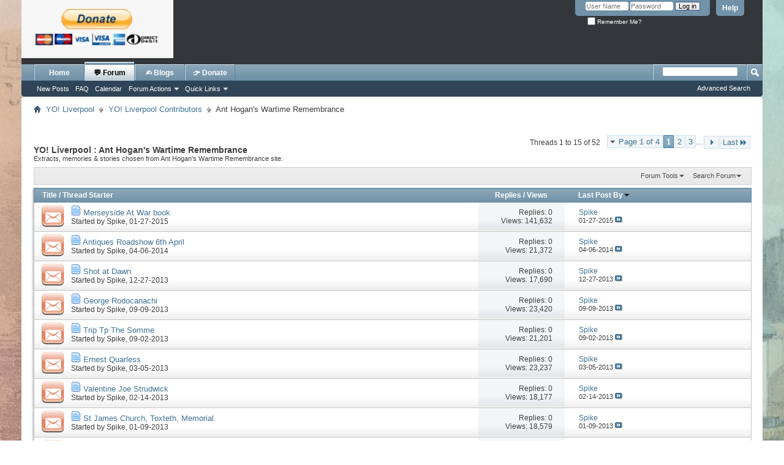

--- FILE ---
content_type: text/html; charset=UTF-8
request_url: https://www.yoliverpool.com/forum/forumdisplay.php?170-Ant-Hogan-s-Wartime-Remembrance&s=6a285eb00ad400dd1be4c96fe0119f94
body_size: 14859
content:
<!DOCTYPE html PUBLIC "-//W3C//DTD XHTML 1.0 Transitional//EN" "http://www.w3.org/TR/xhtml1/DTD/xhtml1-transitional.dtd">
<html xmlns="http://www.w3.org/1999/xhtml" dir="ltr" lang="en" id="vbulletin_html">
<head>
	<meta http-equiv="Content-Type" content="text/html; charset=UTF-8" />
<meta id="e_vb_meta_bburl" name="vb_meta_bburl" content="https://www.yoliverpool.com/forum" />
<base href="https://www.yoliverpool.com/forum/" /><!--[if IE]></base><![endif]-->
<meta name="generator" content="vBulletin 4.2.5" />

	<link rel="Shortcut Icon" href="favicon.ico" type="image/x-icon" />


		<meta name="keywords" content="Ant Hogan's Wartime Remembrance, this, was, yo, liverpool, forum, old, pictures, photographs, liverpool, historical, enquiry, virtual, learning" />
		<meta name="description" content="Extracts, memories &amp; stories chosen from Ant Hogan's Wartime Remembrance site." />





<script type="text/javascript">
<!--
	if (typeof YAHOO === 'undefined') // Load ALL YUI Local
	{
		document.write('<script type="text/javascript" src="clientscript/yui/yuiloader-dom-event/yuiloader-dom-event.js?v=425"><\/script>');
		document.write('<script type="text/javascript" src="clientscript/yui/connection/connection-min.js?v=425"><\/script>');
		var yuipath = 'clientscript/yui';
		var yuicombopath = '';
		var remoteyui = false;
	}
	else	// Load Rest of YUI remotely (where possible)
	{
		var yuipath = 'clientscript/yui';
		var yuicombopath = '';
		var remoteyui = true;
		if (!yuicombopath)
		{
			document.write('<script type="text/javascript" src="clientscript/yui/connection/connection-min.js?v=425"><\/script>');
		}
	}
	var SESSIONURL = "s=94c48ec4133a752515597aecf63a8559&";
	var SECURITYTOKEN = "guest";
	var IMGDIR_MISC = "images/misc";
	var IMGDIR_BUTTON = "images/buttons";
	var vb_disable_ajax = parseInt("1", 10);
	var SIMPLEVERSION = "425";
	var BBURL = "https://www.yoliverpool.com/forum";
	var LOGGEDIN = 0 > 0 ? true : false;
	var THIS_SCRIPT = "forumdisplay";
	var RELPATH = "forumdisplay.php?170-Ant-Hogan-s-Wartime-Remembrance";
	var PATHS = {
		forum : "",
		cms   : "",
		blog  : ""
	};
	var AJAXBASEURL = "https://www.yoliverpool.com/forum/";
// -->
</script>
<script type="text/javascript" src="https://www.yoliverpool.com/forum/clientscript/vbulletin-core.js?v=425"></script>



	<link rel="alternate" type="application/rss+xml" title="YO! Liverpool RSS Feed" href="https://www.yoliverpool.com/forum/external.php?type=RSS2" />
	
		<link rel="alternate" type="application/rss+xml" title="YO! Liverpool - Ant Hogan's Wartime Remembrance - RSS Feed" href="https://www.yoliverpool.com/forum/external.php?type=RSS2&amp;forumids=170" />
	



	<link rel="stylesheet" type="text/css" href="css.php?styleid=2&amp;langid=1&amp;d=1759502028&amp;td=ltr&amp;sheet=bbcode.css,editor.css,popupmenu.css,reset-fonts.css,vbulletin.css,vbulletin-chrome.css,vbulletin-formcontrols.css, ,metro_theme_prefooter_blocks.css" />

	<!--[if lt IE 8]>
	<link rel="stylesheet" type="text/css" href="css.php?styleid=2&amp;langid=1&amp;d=1759502028&amp;td=ltr&amp;sheet=popupmenu-ie.css,vbulletin-ie.css,vbulletin-chrome-ie.css,vbulletin-formcontrols-ie.css,editor-ie.css" />
	<![endif]-->


	<title>Ant Hogan's Wartime Remembrance</title>
	
	<script type="text/javascript" src="clientscript/vbulletin_read_marker.js?v=425"></script>
	
	
		<link rel="stylesheet" type="text/css" href="css.php?styleid=2&amp;langid=1&amp;d=1759502028&amp;td=ltr&amp;sheet=toolsmenu.css,forumbits.css,forumdisplay.css,threadlist.css,options.css" />
	

	<!--[if lt IE 8]>
	<script type="text/javascript" src="clientscript/vbulletin-threadlist-ie.js?v=425"></script>
		<link rel="stylesheet" type="text/css" href="css.php?styleid=2&amp;langid=1&amp;d=1759502028&amp;td=ltr&amp;sheet=toolsmenu-ie.css,forumbits-ie.css,forumdisplay-ie.css,threadlist-ie.css,options-ie.css" />
	<![endif]-->
	<link rel="stylesheet" type="text/css" href="css.php?styleid=2&amp;langid=1&amp;d=1759502028&amp;td=ltr&amp;sheet=additional.css" />

<link rel="stylesheet" type="text/css" href="css.php?styleid=2&amp;langid=1&amp;d=1759502028&amp;sheet=additional_css.css,additional_css2.css" />
</head>

<body>

<div class="above_body"> <!-- closing tag is in template navbar -->
<div id="header" class="floatcontainer doc_header">
	<div><a name="top" href="forum.php?s=94c48ec4133a752515597aecf63a8559" class="logo-image"><img src="https://www.yoliverpool.com/paypal.jpg" alt="YO! Liverpool
" /></a></div>
	<div id="toplinks" class="toplinks">
		
			<ul class="nouser">
			
				<li><a rel="help" href="faq.php?s=94c48ec4133a752515597aecf63a8559">Help</a></li>
				<li>
			<script type="text/javascript" src="clientscript/vbulletin_md5.js?v=425"></script>
			<form id="navbar_loginform" action="login.php?s=94c48ec4133a752515597aecf63a8559&amp;do=login" method="post" onsubmit="md5hash(vb_login_password, vb_login_md5password, vb_login_md5password_utf, 0)">
				<fieldset id="logindetails" class="logindetails">
					<div>
						<div>
					<input type="text" class="textbox default-value" name="vb_login_username" id="navbar_username" size="10" accesskey="u" tabindex="101" value="User Name" />
					<input type="password" class="textbox" tabindex="102" name="vb_login_password" id="navbar_password" size="10" />
					<input type="text" class="textbox default-value" tabindex="102" name="vb_login_password_hint" id="navbar_password_hint" size="10" value="Password" style="display:none;" />
					<input type="submit" class="loginbutton" tabindex="104" value="Log in" title="Enter your username and password in the boxes provided to login, or click the 'register' button to create a profile for yourself." accesskey="s" />
						</div>
					</div>
				</fieldset>
				<div id="remember" class="remember">
					<label for="cb_cookieuser_navbar"><input type="checkbox" name="cookieuser" value="1" id="cb_cookieuser_navbar" class="cb_cookieuser_navbar" accesskey="c" tabindex="103" /> Remember Me?</label>
				</div>

				<input type="hidden" name="s" value="94c48ec4133a752515597aecf63a8559" />
				<input type="hidden" name="securitytoken" value="guest" />
				<input type="hidden" name="do" value="login" />
				<input type="hidden" name="vb_login_md5password" />
				<input type="hidden" name="vb_login_md5password_utf" />
			</form>
			<script type="text/javascript">
			YAHOO.util.Dom.setStyle('navbar_password_hint', "display", "inline");
			YAHOO.util.Dom.setStyle('navbar_password', "display", "none");
			vB_XHTML_Ready.subscribe(function()
			{
			//
				YAHOO.util.Event.on('navbar_username', "focus", navbar_username_focus);
				YAHOO.util.Event.on('navbar_username', "blur", navbar_username_blur);
				YAHOO.util.Event.on('navbar_password_hint', "focus", navbar_password_hint);
				YAHOO.util.Event.on('navbar_password', "blur", navbar_password);
			});
			
			function navbar_username_focus(e)
			{
			//
				var textbox = YAHOO.util.Event.getTarget(e);
				if (textbox.value == 'User Name')
				{
				//
					textbox.value='';
					textbox.style.color='#000000';
				}
			}

			function navbar_username_blur(e)
			{
			//
				var textbox = YAHOO.util.Event.getTarget(e);
				if (textbox.value == '')
				{
				//
					textbox.value='User Name';
					textbox.style.color='#777777';
				}
			}
			
			function navbar_password_hint(e)
			{
			//
				var textbox = YAHOO.util.Event.getTarget(e);
				
				YAHOO.util.Dom.setStyle('navbar_password_hint', "display", "none");
				YAHOO.util.Dom.setStyle('navbar_password', "display", "inline");
				YAHOO.util.Dom.get('navbar_password').focus();
			}

			function navbar_password(e)
			{
			//
				var textbox = YAHOO.util.Event.getTarget(e);
				
				if (textbox.value == '')
				{
					YAHOO.util.Dom.setStyle('navbar_password_hint', "display", "inline");
					YAHOO.util.Dom.setStyle('navbar_password', "display", "none");
				}
			}
			</script>
				</li>
				
			</ul>
		
	</div>
	<div class="ad_global_header">
		
		
	</div>
	<hr />
</div>

<div id="navbar" class="navbar">
	<ul id="navtabs" class="navtabs floatcontainer">
		
		
	
		<li  id="tab_nzc4_758">
			<a target="_blank" class="navtab" href="https://www.yoliverpool.com/">Home</a>
		</li>
		
		

	
		<li class="selected" id="vbtab_forum">
			<a class="navtab" href="forum.php?s=94c48ec4133a752515597aecf63a8559">&#128172; Forum</a>
		</li>
		
		
			<ul class="floatcontainer">
				
					
						
							<li id="vbflink_newposts"><a href="search.php?s=94c48ec4133a752515597aecf63a8559&amp;do=getnew&amp;contenttype=vBForum_Post">New Posts</a></li>
						
					
				
					
						
							<li id="vbflink_faq"><a href="faq.php?s=94c48ec4133a752515597aecf63a8559">FAQ</a></li>
						
					
				
					
						
							<li id="vbflink_calendar"><a href="calendar.php?s=94c48ec4133a752515597aecf63a8559">Calendar</a></li>
						
					
				
					
						<li class="popupmenu" id="vbmenu_actions">
							<a href="javascript://" class="popupctrl">Forum Actions</a>
							<ul class="popupbody popuphover">
								
									<li id="vbalink_mfr"><a href="forumdisplay.php?s=94c48ec4133a752515597aecf63a8559&amp;do=markread&amp;markreadhash=guest">Mark Forums Read</a></li>
								
							</ul>
						</li>
					
				
					
						<li class="popupmenu" id="vbmenu_qlinks">
							<a href="javascript://" class="popupctrl">Quick Links</a>
							<ul class="popupbody popuphover">
								
									<li id="vbqlink_posts"><a href="search.php?s=94c48ec4133a752515597aecf63a8559&amp;do=getdaily&amp;contenttype=vBForum_Post">Today's Posts</a></li>
								
							</ul>
						</li>
					
				
			</ul>
		

	
		<li  id="tab_nzcy_164">
			<a class="navtab" href="https://www.yoliverpool.com/forum/blog.php">&#9997;&#65039; Blogs</a>
		</li>
		
		

	
		<li  id="tab_nzg1_380">
			<a target="_blank" class="navtab" href="https://www.paypal.com/donate/?hosted_button_id=KWGAYFUKSRBA8">&#128073; Donate</a>
		</li>
		
		

		
	</ul>
	
		<div id="globalsearch" class="globalsearch">
			<form action="search.php?s=94c48ec4133a752515597aecf63a8559&amp;do=process" method="post" id="navbar_search" class="navbar_search">
				
				<input type="hidden" name="securitytoken" value="guest" />
				<input type="hidden" name="do" value="process" />
				<span class="textboxcontainer"><span><input type="text" value="" name="query" class="textbox" tabindex="99"/></span></span>
				<span class="buttoncontainer"><span><input type="image" class="searchbutton" src="images/buttons/search.png" name="submit" onclick="document.getElementById('navbar_search').submit;" tabindex="100"/></span></span>
			</form>
			<ul class="navbar_advanced_search">
				<li><a href="search.php?s=94c48ec4133a752515597aecf63a8559" accesskey="4">Advanced Search</a></li>
				
			</ul>
		</div>
	
</div>
</div><!-- closing div for above_body -->

<div class="body_wrapper">
<div id="breadcrumb" class="breadcrumb">
	<ul class="floatcontainer">
		<li class="navbithome"><a href="index.php?s=94c48ec4133a752515597aecf63a8559" accesskey="1"><img src="images/misc/navbit-home.png" alt="Home" /></a></li>
		
	<li class="navbit"><a href="forum.php?s=94c48ec4133a752515597aecf63a8559">YO! Liverpool </a></li>

	<li class="navbit"><a href="forumdisplay.php?195-YO!-Liverpool-Contributors&amp;s=94c48ec4133a752515597aecf63a8559">YO! Liverpool Contributors</a></li>

		
	<li class="navbit lastnavbit"><span>Ant Hogan's Wartime Remembrance</span></li>

	</ul>
	<hr />
</div>









<div id="above_threadlist" class="above_threadlist">

	
	<div class="threadpagenav">
		<form action="forumdisplay.php?170-Ant-Hogan-s-Wartime-Remembrance/page3&amp;s=94c48ec4133a752515597aecf63a8559" method="get" class="pagination popupmenu nohovermenu">
<input type="hidden" name="f" value="170" /><input type="hidden" name="s" value="94c48ec4133a752515597aecf63a8559" />
	
		<span><a href="javascript://" class="popupctrl">Page 1 of 4</a></span>
		
		
		
		<span class="selected"><a href="javascript://" title="Results 1 to 15 of 52">1</a></span><span><a href="forumdisplay.php?170-Ant-Hogan-s-Wartime-Remembrance/page2&amp;s=94c48ec4133a752515597aecf63a8559" title="Show results 16 to 30 of 52">2</a></span><span><a href="forumdisplay.php?170-Ant-Hogan-s-Wartime-Remembrance/page3&amp;s=94c48ec4133a752515597aecf63a8559" title="Show results 31 to 45 of 52">3</a></span>
		
		<span class="separator">...</span>
		
		
		<span class="prev_next"><a rel="next" href="forumdisplay.php?170-Ant-Hogan-s-Wartime-Remembrance/page2&amp;s=94c48ec4133a752515597aecf63a8559" title="Next Page - Results 16 to 30 of 52"><img src="images/pagination/next-right.png" alt="Next" /></a></span>
		
		
		<span class="first_last"><a href="forumdisplay.php?170-Ant-Hogan-s-Wartime-Remembrance/page4&amp;s=94c48ec4133a752515597aecf63a8559" title="Last Page - Results 46 to 52 of 52">Last<img src="images/pagination/last-right.png" alt="Last" /></a></span>
		
	
	<ul class="popupbody popuphover">
		<li class="formsubmit jumptopage"><label>Jump to page: <input type="text" name="page" size="4" /></label> <input type="submit" class="button" value="Go" /></li>
	</ul>
</form>
		<div id="threadpagestats" class="threadpagestats">Threads 1 to 15 of 52</div>
	</div>
	
</div>
<div id="pagetitle" class="pagetitle">
	<h1>YO! Liverpool : <span class="forumtitle">Ant Hogan's Wartime Remembrance</span></h1>
	<p class="description">Extracts, memories &amp; stories chosen from Ant Hogan's Wartime Remembrance site.</p>
</div>

	
	<div id="above_threadlist_controls" class="above_threadlist_controls toolsmenu">
		<div>
		<ul class="popupgroup forumdisplaypopups" id="forumdisplaypopups">
			<li class="popupmenu nohovermenu" id="forumtools">
				<h6><a href="javascript://" class="popupctrl" rel="nofollow">Forum Tools</a></h6>
				<ul class="popupbody popuphover">
					
						<li>
							<a href="forumdisplay.php?s=94c48ec4133a752515597aecf63a8559&amp;do=markread&amp;f=170&amp;markreadhash=guest" rel="nofollow" onclick="return mark_forum_and_threads_read(170);">
								Mark This Forum Read
							</a>
						</li>
						
					<li><a href="forumdisplay.php?195-YO!-Liverpool-Contributors&amp;s=94c48ec4133a752515597aecf63a8559" rel="nofollow">View Parent Forum</a></li>
				</ul>
			</li>
                        
			<li class="popupmenu nohovermenu forumsearch menusearch" id="forumsearch">
				<h6><a href="javascript://" class="popupctrl">Search Forum</a></h6>
				<form action="search.php?do=process" method="get">
				<ul class="popupbody popuphover">
					<li>
						<input type="text" class="searchbox" name="q" value="Search..." />
						<input type="submit" class="button" value="Search" />
					</li>
					<li class="formsubmit" id="popupsearch">
						<div class="submitoptions">
							<label><input type="radio" name="showposts" value="0" checked="checked" /> Show Threads</label>
							<label><input type="radio" name="showposts" value="1" /> Show Posts</label>
						</div>
						<div class="advancedsearchlink"><a href="search.php?s=94c48ec4133a752515597aecf63a8559&amp;search_type=1&amp;contenttype=vBForum_Post&amp;forumchoice[]=170" rel="nofollow">Advanced Search</a></div>

					</li>
				</ul>
				<input type="hidden" name="s" value="94c48ec4133a752515597aecf63a8559" />
				<input type="hidden" name="securitytoken" value="guest" />
				<input type="hidden" name="do" value="process" />
				<input type="hidden" name="contenttype" value="vBForum_Post" />
				<input type="hidden" name="forumchoice[]" value="170" />
				<input type="hidden" name="childforums" value="1" />
				<input type="hidden" name="exactname" value="1" />
				</form>
			</li>
			



		</ul>
			
		</div>
	</div>
	






<div id="threadlist" class="threadlist">
	<form id="thread_inlinemod_form" action="inlinemod.php?forumid=170" method="post">
		<h2 class="hidden">Threads in This Forum</h2>

		<div>
			<div class="threadlisthead table">
				<div>
				<span class="threadinfo">
					<span class="threadtitle">
						<a href="forumdisplay.php?170-Ant-Hogan-s-Wartime-Remembrance&amp;s=94c48ec4133a752515597aecf63a8559&amp;sort=title&amp;order=asc" rel="nofollow">Title</a> /
						<a href="forumdisplay.php?170-Ant-Hogan-s-Wartime-Remembrance&amp;s=94c48ec4133a752515597aecf63a8559&amp;sort=postusername&amp;order=asc" rel="nofollow">Thread Starter</a>
					</span>
				</span>
				

					<span class="threadstats td"><a href="forumdisplay.php?170-Ant-Hogan-s-Wartime-Remembrance&amp;s=94c48ec4133a752515597aecf63a8559&amp;sort=replycount&amp;order=desc" rel="nofollow">Replies</a> / <a href="forumdisplay.php?170-Ant-Hogan-s-Wartime-Remembrance&amp;s=94c48ec4133a752515597aecf63a8559&amp;sort=views&amp;order=desc" rel="nofollow">Views</a></span>
					<span class="threadlastpost td"><a href="forumdisplay.php?170-Ant-Hogan-s-Wartime-Remembrance&amp;s=94c48ec4133a752515597aecf63a8559&amp;sort=lastpost&amp;order=asc" rel="nofollow">Last Post By<img class="sortarrow" src="images/buttons/sortarrow-asc.png" alt="Reverse Sort Order" border="0" /></a></span>
					
				
				</div>
			</div>

			
			
				<ol id="threads" class="threads">
					<li class="threadbit hot" id="thread_108400">
	<div class="rating0 nonsticky">
		<div class="threadinfo" title="Hi all 
 
My book ' Merseyside at War' is now in the shops. Available at Waterstones, WHS, Amazon, Cathedral Bookshop, Pritchards, Foyles, Curiosity Bookshop (Runcorn), and at a couple of Tesco stores. Also in E Book, Kindle etc., 
...">
			<!--  status icon block -->
			<a class="threadstatus" rel="vB::AJAX" ></a>

			<!-- title / author block -->
			<div class="inner">
				<h3 class="threadtitle">
                    	

                    
                            <img src="images/icons/icon1.png" alt="" border="0" />
                    

					
                                        
 					
                	<a class="title" href="showthread.php?108400-Merseyside-At-War-book&amp;s=94c48ec4133a752515597aecf63a8559" id="thread_title_108400">Merseyside At War book</a>
				</h3>

				<div class="threadmeta">				
					<div class="author">
												
						
							<span class="label">Started by&nbsp;<a href="member.php?3912-Spike&amp;s=94c48ec4133a752515597aecf63a8559" class="username understate" title="Started by Spike on 01-27-2015">Spike</a>,&nbsp;01-27-2015</span>
						
						
						
						<!-- iconinfo -->
						<div class="threaddetails td">
							<div class="threaddetailicons">
								
								
								
								
								
								
							</div>
						</div>
					</div>
					
				</div>

			</div>
		</div>
		
		<!-- threadstats -->
		
		<ul class="threadstats td alt" title="">
			
				<li>Replies:
					
						0
					
				</li>
				<li>Views: 141,632</li>
			
			<li class="hidden">Rating0 / 5</li>
		</ul>
							
		<!-- lastpost -->
		<dl class="threadlastpost td">
		
			<dt class="lastpostby hidden">Last Post By</dt>
			<dd><div class="popupmenu memberaction">
	<a class="username offline popupctrl" href="member.php?3912-Spike&amp;s=94c48ec4133a752515597aecf63a8559" title="Spike is offline"><strong>Spike</strong></a>
	<ul class="popupbody popuphover memberaction_body">
		<li class="left">
			<a href="member.php?3912-Spike&amp;s=94c48ec4133a752515597aecf63a8559" class="siteicon_profile">
				View Profile
			</a>
		</li>
		
		<li class="right">
			<a href="search.php?s=94c48ec4133a752515597aecf63a8559&amp;do=finduser&amp;userid=3912&amp;contenttype=vBForum_Post&amp;showposts=1" class="siteicon_forum" rel="nofollow">
				View Forum Posts
			</a>
		</li>
		
		
		
		
		<li class="right">
			<a href="blog.php?s=94c48ec4133a752515597aecf63a8559&amp;u=3912" class="siteicon_blog" rel="nofollow">
				View Blog Entries
			</a>
		</li>
		
		
		
		
		

		

		
		
	</ul>
</div></dd>
			<dd>01-27-2015
			<a href="showthread.php?108400-Merseyside-At-War-book&amp;s=94c48ec4133a752515597aecf63a8559&amp;p=440622#post440622" class="lastpostdate understate" title="Go to last post"><img src="images/buttons/lastpost-right.png" alt="Go to last post" /></a>
			</dd>
		
		</dl>

		
		
		
		
	</div>
</li><li class="threadbit hot" id="thread_108270">
	<div class="rating0 nonsticky">
		<div class="threadinfo" title="6th April, BBC1, 8pm. Antiques Roadshow WW1 special. My German friend Egbert will be on it, during his interview spot the guy behind him in the black top, very handsome guy, yes its me. We filmed it in France last year, some good stories to be screened. 
...">
			<!--  status icon block -->
			<a class="threadstatus" rel="vB::AJAX" ></a>

			<!-- title / author block -->
			<div class="inner">
				<h3 class="threadtitle">
                    	

                    
                            <img src="images/icons/icon1.png" alt="" border="0" />
                    

					
                                        
 					
                	<a class="title" href="showthread.php?108270-Antiques-Roadshow-6th-April&amp;s=94c48ec4133a752515597aecf63a8559" id="thread_title_108270">Antiques Roadshow 6th April</a>
				</h3>

				<div class="threadmeta">				
					<div class="author">
												
						
							<span class="label">Started by&nbsp;<a href="member.php?3912-Spike&amp;s=94c48ec4133a752515597aecf63a8559" class="username understate" title="Started by Spike on 04-06-2014">Spike</a>,&nbsp;04-06-2014</span>
						
						
						
						<!-- iconinfo -->
						<div class="threaddetails td">
							<div class="threaddetailicons">
								
								
								
								
								
								
							</div>
						</div>
					</div>
					
				</div>

			</div>
		</div>
		
		<!-- threadstats -->
		
		<ul class="threadstats td alt" title="">
			
				<li>Replies:
					
						0
					
				</li>
				<li>Views: 21,372</li>
			
			<li class="hidden">Rating0 / 5</li>
		</ul>
							
		<!-- lastpost -->
		<dl class="threadlastpost td">
		
			<dt class="lastpostby hidden">Last Post By</dt>
			<dd><div class="popupmenu memberaction">
	<a class="username offline popupctrl" href="member.php?3912-Spike&amp;s=94c48ec4133a752515597aecf63a8559" title="Spike is offline"><strong>Spike</strong></a>
	<ul class="popupbody popuphover memberaction_body">
		<li class="left">
			<a href="member.php?3912-Spike&amp;s=94c48ec4133a752515597aecf63a8559" class="siteicon_profile">
				View Profile
			</a>
		</li>
		
		<li class="right">
			<a href="search.php?s=94c48ec4133a752515597aecf63a8559&amp;do=finduser&amp;userid=3912&amp;contenttype=vBForum_Post&amp;showposts=1" class="siteicon_forum" rel="nofollow">
				View Forum Posts
			</a>
		</li>
		
		
		
		
		<li class="right">
			<a href="blog.php?s=94c48ec4133a752515597aecf63a8559&amp;u=3912" class="siteicon_blog" rel="nofollow">
				View Blog Entries
			</a>
		</li>
		
		
		
		
		

		

		
		
	</ul>
</div></dd>
			<dd>04-06-2014
			<a href="showthread.php?108270-Antiques-Roadshow-6th-April&amp;s=94c48ec4133a752515597aecf63a8559&amp;p=440491#post440491" class="lastpostdate understate" title="Go to last post"><img src="images/buttons/lastpost-right.png" alt="Go to last post" /></a>
			</dd>
		
		</dl>

		
		
		
		
	</div>
</li><li class="threadbit hot" id="thread_108184">
	<div class="rating0 nonsticky">
		<div class="threadinfo" title="http://liverpoolremembrance.weebly.com/shot-at-dawn.html 
 
New page added to the Wartime website. 
 
It's focus is on Bernard McGeehan who was executed in 1916 by firing squad.">
			<!--  status icon block -->
			<a class="threadstatus" rel="vB::AJAX" ></a>

			<!-- title / author block -->
			<div class="inner">
				<h3 class="threadtitle">
                    	

                    
                            <img src="images/icons/icon1.png" alt="" border="0" />
                    

					
                                        
 					
                	<a class="title" href="showthread.php?108184-Shot-at-Dawn&amp;s=94c48ec4133a752515597aecf63a8559" id="thread_title_108184">Shot at Dawn</a>
				</h3>

				<div class="threadmeta">				
					<div class="author">
												
						
							<span class="label">Started by&nbsp;<a href="member.php?3912-Spike&amp;s=94c48ec4133a752515597aecf63a8559" class="username understate" title="Started by Spike on 12-27-2013">Spike</a>,&nbsp;12-27-2013</span>
						
						
						
						<!-- iconinfo -->
						<div class="threaddetails td">
							<div class="threaddetailicons">
								
								
								
								
								
								
							</div>
						</div>
					</div>
					
				</div>

			</div>
		</div>
		
		<!-- threadstats -->
		
		<ul class="threadstats td alt" title="">
			
				<li>Replies:
					
						0
					
				</li>
				<li>Views: 17,690</li>
			
			<li class="hidden">Rating0 / 5</li>
		</ul>
							
		<!-- lastpost -->
		<dl class="threadlastpost td">
		
			<dt class="lastpostby hidden">Last Post By</dt>
			<dd><div class="popupmenu memberaction">
	<a class="username offline popupctrl" href="member.php?3912-Spike&amp;s=94c48ec4133a752515597aecf63a8559" title="Spike is offline"><strong>Spike</strong></a>
	<ul class="popupbody popuphover memberaction_body">
		<li class="left">
			<a href="member.php?3912-Spike&amp;s=94c48ec4133a752515597aecf63a8559" class="siteicon_profile">
				View Profile
			</a>
		</li>
		
		<li class="right">
			<a href="search.php?s=94c48ec4133a752515597aecf63a8559&amp;do=finduser&amp;userid=3912&amp;contenttype=vBForum_Post&amp;showposts=1" class="siteicon_forum" rel="nofollow">
				View Forum Posts
			</a>
		</li>
		
		
		
		
		<li class="right">
			<a href="blog.php?s=94c48ec4133a752515597aecf63a8559&amp;u=3912" class="siteicon_blog" rel="nofollow">
				View Blog Entries
			</a>
		</li>
		
		
		
		
		

		

		
		
	</ul>
</div></dd>
			<dd>12-27-2013
			<a href="showthread.php?108184-Shot-at-Dawn&amp;s=94c48ec4133a752515597aecf63a8559&amp;p=440397#post440397" class="lastpostdate understate" title="Go to last post"><img src="images/buttons/lastpost-right.png" alt="Go to last post" /></a>
			</dd>
		
		</dl>

		
		
		
		
	</div>
</li><li class="threadbit hot" id="thread_108103">
	<div class="rating0 nonsticky">
		<div class="threadinfo" title="Thanks to Grekko at My Liverpool forum for bringing this man to my attention. I am so glad that I know about him now. 
 
George Rodocanachi 
 
liverpoolremembrance.weebly.com/george-rodocanachi.html 
 
Page now on wartime website on the link above. 
 
Still fixing it up a little and checking...">
			<!--  status icon block -->
			<a class="threadstatus" rel="vB::AJAX" ></a>

			<!-- title / author block -->
			<div class="inner">
				<h3 class="threadtitle">
                    	

                    
                            <img src="images/icons/icon1.png" alt="" border="0" />
                    

					
                                        
 					
                	<a class="title" href="showthread.php?108103-George-Rodocanachi&amp;s=94c48ec4133a752515597aecf63a8559" id="thread_title_108103">George Rodocanachi</a>
				</h3>

				<div class="threadmeta">				
					<div class="author">
												
						
							<span class="label">Started by&nbsp;<a href="member.php?3912-Spike&amp;s=94c48ec4133a752515597aecf63a8559" class="username understate" title="Started by Spike on 09-09-2013">Spike</a>,&nbsp;09-09-2013</span>
						
						
						
						<!-- iconinfo -->
						<div class="threaddetails td">
							<div class="threaddetailicons">
								
								
								
								
								
								
							</div>
						</div>
					</div>
					
				</div>

			</div>
		</div>
		
		<!-- threadstats -->
		
		<ul class="threadstats td alt" title="">
			
				<li>Replies:
					
						0
					
				</li>
				<li>Views: 23,420</li>
			
			<li class="hidden">Rating0 / 5</li>
		</ul>
							
		<!-- lastpost -->
		<dl class="threadlastpost td">
		
			<dt class="lastpostby hidden">Last Post By</dt>
			<dd><div class="popupmenu memberaction">
	<a class="username offline popupctrl" href="member.php?3912-Spike&amp;s=94c48ec4133a752515597aecf63a8559" title="Spike is offline"><strong>Spike</strong></a>
	<ul class="popupbody popuphover memberaction_body">
		<li class="left">
			<a href="member.php?3912-Spike&amp;s=94c48ec4133a752515597aecf63a8559" class="siteicon_profile">
				View Profile
			</a>
		</li>
		
		<li class="right">
			<a href="search.php?s=94c48ec4133a752515597aecf63a8559&amp;do=finduser&amp;userid=3912&amp;contenttype=vBForum_Post&amp;showposts=1" class="siteicon_forum" rel="nofollow">
				View Forum Posts
			</a>
		</li>
		
		
		
		
		<li class="right">
			<a href="blog.php?s=94c48ec4133a752515597aecf63a8559&amp;u=3912" class="siteicon_blog" rel="nofollow">
				View Blog Entries
			</a>
		</li>
		
		
		
		
		

		

		
		
	</ul>
</div></dd>
			<dd>09-09-2013
			<a href="showthread.php?108103-George-Rodocanachi&amp;s=94c48ec4133a752515597aecf63a8559&amp;p=440342#post440342" class="lastpostdate understate" title="Go to last post"><img src="images/buttons/lastpost-right.png" alt="Go to last post" /></a>
			</dd>
		
		</dl>

		
		
		
		
	</div>
</li><li class="threadbit hot" id="thread_108083">
	<div class="rating0 nonsticky">
		<div class="threadinfo" title="http://liverpoolremembrance.weebly.com/francethe-somme.html 
 
The link above takes you to a page on the Wartime website where you can read about my recent trip to the Somme battlefields. It also includes a bit of information about filming we did with the BBC.">
			<!--  status icon block -->
			<a class="threadstatus" rel="vB::AJAX" ></a>

			<!-- title / author block -->
			<div class="inner">
				<h3 class="threadtitle">
                    	

                    
                            <img src="images/icons/icon1.png" alt="" border="0" />
                    

					
                                        
 					
                	<a class="title" href="showthread.php?108083-Trip-Tp-The-Somme&amp;s=94c48ec4133a752515597aecf63a8559" id="thread_title_108083">Trip Tp The Somme</a>
				</h3>

				<div class="threadmeta">				
					<div class="author">
												
						
							<span class="label">Started by&nbsp;<a href="member.php?3912-Spike&amp;s=94c48ec4133a752515597aecf63a8559" class="username understate" title="Started by Spike on 09-02-2013">Spike</a>,&nbsp;09-02-2013</span>
						
						
						
						<!-- iconinfo -->
						<div class="threaddetails td">
							<div class="threaddetailicons">
								
								
								
								
								
								
							</div>
						</div>
					</div>
					
				</div>

			</div>
		</div>
		
		<!-- threadstats -->
		
		<ul class="threadstats td alt" title="">
			
				<li>Replies:
					
						0
					
				</li>
				<li>Views: 21,201</li>
			
			<li class="hidden">Rating0 / 5</li>
		</ul>
							
		<!-- lastpost -->
		<dl class="threadlastpost td">
		
			<dt class="lastpostby hidden">Last Post By</dt>
			<dd><div class="popupmenu memberaction">
	<a class="username offline popupctrl" href="member.php?3912-Spike&amp;s=94c48ec4133a752515597aecf63a8559" title="Spike is offline"><strong>Spike</strong></a>
	<ul class="popupbody popuphover memberaction_body">
		<li class="left">
			<a href="member.php?3912-Spike&amp;s=94c48ec4133a752515597aecf63a8559" class="siteicon_profile">
				View Profile
			</a>
		</li>
		
		<li class="right">
			<a href="search.php?s=94c48ec4133a752515597aecf63a8559&amp;do=finduser&amp;userid=3912&amp;contenttype=vBForum_Post&amp;showposts=1" class="siteicon_forum" rel="nofollow">
				View Forum Posts
			</a>
		</li>
		
		
		
		
		<li class="right">
			<a href="blog.php?s=94c48ec4133a752515597aecf63a8559&amp;u=3912" class="siteicon_blog" rel="nofollow">
				View Blog Entries
			</a>
		</li>
		
		
		
		
		

		

		
		
	</ul>
</div></dd>
			<dd>09-02-2013
			<a href="showthread.php?108083-Trip-Tp-The-Somme&amp;s=94c48ec4133a752515597aecf63a8559&amp;p=440317#post440317" class="lastpostdate understate" title="Go to last post"><img src="images/buttons/lastpost-right.png" alt="Go to last post" /></a>
			</dd>
		
		</dl>

		
		
		
		
	</div>
</li><li class="threadbit hot" id="thread_95327">
	<div class="rating0 nonsticky">
		<div class="threadinfo" title="http://liverpoolremembrance.weebly.com/ernest-quarless.html 
 
A great story.">
			<!--  status icon block -->
			<a class="threadstatus" rel="vB::AJAX" ></a>

			<!-- title / author block -->
			<div class="inner">
				<h3 class="threadtitle">
                    	

                    
                            <img src="images/icons/icon1.png" alt="" border="0" />
                    

					
                                        
 					
                	<a class="title" href="showthread.php?95327-Ernest-Quarless&amp;s=94c48ec4133a752515597aecf63a8559" id="thread_title_95327">Ernest Quarless</a>
				</h3>

				<div class="threadmeta">				
					<div class="author">
												
						
							<span class="label">Started by&nbsp;<a href="member.php?3912-Spike&amp;s=94c48ec4133a752515597aecf63a8559" class="username understate" title="Started by Spike on 03-05-2013">Spike</a>,&nbsp;03-05-2013</span>
						
						
						
						<!-- iconinfo -->
						<div class="threaddetails td">
							<div class="threaddetailicons">
								
								
								
								
								
								
							</div>
						</div>
					</div>
					
				</div>

			</div>
		</div>
		
		<!-- threadstats -->
		
		<ul class="threadstats td alt" title="">
			
				<li>Replies:
					
						0
					
				</li>
				<li>Views: 23,237</li>
			
			<li class="hidden">Rating0 / 5</li>
		</ul>
							
		<!-- lastpost -->
		<dl class="threadlastpost td">
		
			<dt class="lastpostby hidden">Last Post By</dt>
			<dd><div class="popupmenu memberaction">
	<a class="username offline popupctrl" href="member.php?3912-Spike&amp;s=94c48ec4133a752515597aecf63a8559" title="Spike is offline"><strong>Spike</strong></a>
	<ul class="popupbody popuphover memberaction_body">
		<li class="left">
			<a href="member.php?3912-Spike&amp;s=94c48ec4133a752515597aecf63a8559" class="siteicon_profile">
				View Profile
			</a>
		</li>
		
		<li class="right">
			<a href="search.php?s=94c48ec4133a752515597aecf63a8559&amp;do=finduser&amp;userid=3912&amp;contenttype=vBForum_Post&amp;showposts=1" class="siteicon_forum" rel="nofollow">
				View Forum Posts
			</a>
		</li>
		
		
		
		
		<li class="right">
			<a href="blog.php?s=94c48ec4133a752515597aecf63a8559&amp;u=3912" class="siteicon_blog" rel="nofollow">
				View Blog Entries
			</a>
		</li>
		
		
		
		
		

		

		
		
	</ul>
</div></dd>
			<dd>03-05-2013
			<a href="showthread.php?95327-Ernest-Quarless&amp;s=94c48ec4133a752515597aecf63a8559&amp;p=427817#post427817" class="lastpostdate understate" title="Go to last post"><img src="images/buttons/lastpost-right.png" alt="Go to last post" /></a>
			</dd>
		
		</dl>

		
		
		
		
	</div>
</li><li class="threadbit hot" id="thread_93697">
	<div class="rating0 nonsticky">
		<div class="threadinfo" title="The grave of Valentine Joe Strudwick. Named Valentine as he was born 14th Feb. He signed up for WW1 way under age and died aged just 15. He is buried at Essex farm Cemetery in Belgium. R.I.P">
			<!--  status icon block -->
			<a class="threadstatus" rel="vB::AJAX" ></a>

			<!-- title / author block -->
			<div class="inner">
				<h3 class="threadtitle">
                    	

                    
                            <img src="images/icons/icon1.png" alt="" border="0" />
                    

					
                                        
 					
                	<a class="title" href="showthread.php?93697-Valentine-Joe-Strudwick&amp;s=94c48ec4133a752515597aecf63a8559" id="thread_title_93697">Valentine Joe Strudwick</a>
				</h3>

				<div class="threadmeta">				
					<div class="author">
												
						
							<span class="label">Started by&nbsp;<a href="member.php?3912-Spike&amp;s=94c48ec4133a752515597aecf63a8559" class="username understate" title="Started by Spike on 02-14-2013">Spike</a>,&nbsp;02-14-2013</span>
						
						
						
						<!-- iconinfo -->
						<div class="threaddetails td">
							<div class="threaddetailicons">
								
								
								
								
								
								
							</div>
						</div>
					</div>
					
				</div>

			</div>
		</div>
		
		<!-- threadstats -->
		
		<ul class="threadstats td alt" title="">
			
				<li>Replies:
					
						0
					
				</li>
				<li>Views: 18,177</li>
			
			<li class="hidden">Rating0 / 5</li>
		</ul>
							
		<!-- lastpost -->
		<dl class="threadlastpost td">
		
			<dt class="lastpostby hidden">Last Post By</dt>
			<dd><div class="popupmenu memberaction">
	<a class="username offline popupctrl" href="member.php?3912-Spike&amp;s=94c48ec4133a752515597aecf63a8559" title="Spike is offline"><strong>Spike</strong></a>
	<ul class="popupbody popuphover memberaction_body">
		<li class="left">
			<a href="member.php?3912-Spike&amp;s=94c48ec4133a752515597aecf63a8559" class="siteicon_profile">
				View Profile
			</a>
		</li>
		
		<li class="right">
			<a href="search.php?s=94c48ec4133a752515597aecf63a8559&amp;do=finduser&amp;userid=3912&amp;contenttype=vBForum_Post&amp;showposts=1" class="siteicon_forum" rel="nofollow">
				View Forum Posts
			</a>
		</li>
		
		
		
		
		<li class="right">
			<a href="blog.php?s=94c48ec4133a752515597aecf63a8559&amp;u=3912" class="siteicon_blog" rel="nofollow">
				View Blog Entries
			</a>
		</li>
		
		
		
		
		

		

		
		
	</ul>
</div></dd>
			<dd>02-14-2013
			<a href="showthread.php?93697-Valentine-Joe-Strudwick&amp;s=94c48ec4133a752515597aecf63a8559&amp;p=426176#post426176" class="lastpostdate understate" title="Go to last post"><img src="images/buttons/lastpost-right.png" alt="Go to last post" /></a>
			</dd>
		
		</dl>

		
		
		
		
	</div>
</li><li class="threadbit hot" id="thread_90729">
	<div class="rating0 nonsticky">
		<div class="threadinfo" title="http://www.thewarmemorial.blogspot.co.uk/ 
 
Amanda Taylor's Really good Blog about the war memorial that stood in St James Church.">
			<!--  status icon block -->
			<a class="threadstatus" rel="vB::AJAX" ></a>

			<!-- title / author block -->
			<div class="inner">
				<h3 class="threadtitle">
                    	

                    
                            <img src="images/icons/icon1.png" alt="" border="0" />
                    

					
                                        
 					
                	<a class="title" href="showthread.php?90729-St-James-Church-Toxteth-Memorial&amp;s=94c48ec4133a752515597aecf63a8559" id="thread_title_90729">St James Church, Toxteth, Memorial.</a>
				</h3>

				<div class="threadmeta">				
					<div class="author">
												
						
							<span class="label">Started by&nbsp;<a href="member.php?3912-Spike&amp;s=94c48ec4133a752515597aecf63a8559" class="username understate" title="Started by Spike on 01-09-2013">Spike</a>,&nbsp;01-09-2013</span>
						
						
						
						<!-- iconinfo -->
						<div class="threaddetails td">
							<div class="threaddetailicons">
								
								
								
								
								
								
							</div>
						</div>
					</div>
					
				</div>

			</div>
		</div>
		
		<!-- threadstats -->
		
		<ul class="threadstats td alt" title="">
			
				<li>Replies:
					
						0
					
				</li>
				<li>Views: 18,579</li>
			
			<li class="hidden">Rating0 / 5</li>
		</ul>
							
		<!-- lastpost -->
		<dl class="threadlastpost td">
		
			<dt class="lastpostby hidden">Last Post By</dt>
			<dd><div class="popupmenu memberaction">
	<a class="username offline popupctrl" href="member.php?3912-Spike&amp;s=94c48ec4133a752515597aecf63a8559" title="Spike is offline"><strong>Spike</strong></a>
	<ul class="popupbody popuphover memberaction_body">
		<li class="left">
			<a href="member.php?3912-Spike&amp;s=94c48ec4133a752515597aecf63a8559" class="siteicon_profile">
				View Profile
			</a>
		</li>
		
		<li class="right">
			<a href="search.php?s=94c48ec4133a752515597aecf63a8559&amp;do=finduser&amp;userid=3912&amp;contenttype=vBForum_Post&amp;showposts=1" class="siteicon_forum" rel="nofollow">
				View Forum Posts
			</a>
		</li>
		
		
		
		
		<li class="right">
			<a href="blog.php?s=94c48ec4133a752515597aecf63a8559&amp;u=3912" class="siteicon_blog" rel="nofollow">
				View Blog Entries
			</a>
		</li>
		
		
		
		
		

		

		
		
	</ul>
</div></dd>
			<dd>01-09-2013
			<a href="showthread.php?90729-St-James-Church-Toxteth-Memorial&amp;s=94c48ec4133a752515597aecf63a8559&amp;p=423208#post423208" class="lastpostdate understate" title="Go to last post"><img src="images/buttons/lastpost-right.png" alt="Go to last post" /></a>
			</dd>
		
		</dl>

		
		
		
		
	</div>
</li><li class="threadbit hot" id="thread_83450">
	<div class="rating0 nonsticky">
		<div class="threadinfo" title="http://liverpoolremembrance.weebly.com/local-regiments.html 
 
Just added to the Wartime Website. Its rather long, you will need sarnies and a flask of tea to get through it. But its worth reading, its our history after all. 
 
Im still working on it so you may notice things being added. 
 
I...">
			<!--  status icon block -->
			<a class="threadstatus" rel="vB::AJAX" ></a>

			<!-- title / author block -->
			<div class="inner">
				<h3 class="threadtitle">
                    	

                    
                            <img src="images/icons/icon1.png" alt="" border="0" />
                    

					
                                        
 					
                	<a class="title" href="showthread.php?83450-Liverpool-Military-HQ-s&amp;s=94c48ec4133a752515597aecf63a8559" id="thread_title_83450">Liverpool Military HQ's</a>
				</h3>

				<div class="threadmeta">				
					<div class="author">
												
						
							<span class="label">Started by&nbsp;<a href="member.php?3912-Spike&amp;s=94c48ec4133a752515597aecf63a8559" class="username understate" title="Started by Spike on 10-01-2012">Spike</a>,&nbsp;10-01-2012</span>
						
						
						
						<!-- iconinfo -->
						<div class="threaddetails td">
							<div class="threaddetailicons">
								
								
								
								
								
								
							</div>
						</div>
					</div>
					
				</div>

			</div>
		</div>
		
		<!-- threadstats -->
		
		<ul class="threadstats td alt" title="">
			
				<li>Replies:
					
						0
					
				</li>
				<li>Views: 19,532</li>
			
			<li class="hidden">Rating0 / 5</li>
		</ul>
							
		<!-- lastpost -->
		<dl class="threadlastpost td">
		
			<dt class="lastpostby hidden">Last Post By</dt>
			<dd><div class="popupmenu memberaction">
	<a class="username offline popupctrl" href="member.php?3912-Spike&amp;s=94c48ec4133a752515597aecf63a8559" title="Spike is offline"><strong>Spike</strong></a>
	<ul class="popupbody popuphover memberaction_body">
		<li class="left">
			<a href="member.php?3912-Spike&amp;s=94c48ec4133a752515597aecf63a8559" class="siteicon_profile">
				View Profile
			</a>
		</li>
		
		<li class="right">
			<a href="search.php?s=94c48ec4133a752515597aecf63a8559&amp;do=finduser&amp;userid=3912&amp;contenttype=vBForum_Post&amp;showposts=1" class="siteicon_forum" rel="nofollow">
				View Forum Posts
			</a>
		</li>
		
		
		
		
		<li class="right">
			<a href="blog.php?s=94c48ec4133a752515597aecf63a8559&amp;u=3912" class="siteicon_blog" rel="nofollow">
				View Blog Entries
			</a>
		</li>
		
		
		
		
		

		

		
		
	</ul>
</div></dd>
			<dd>10-01-2012
			<a href="showthread.php?83450-Liverpool-Military-HQ-s&amp;s=94c48ec4133a752515597aecf63a8559&amp;p=415928#post415928" class="lastpostdate understate" title="Go to last post"><img src="images/buttons/lastpost-right.png" alt="Go to last post" /></a>
			</dd>
		
		</dl>

		
		
		
		
	</div>
</li><li class="threadbit hot" id="thread_78833">
	<div class="rating0 nonsticky">
		<div class="threadinfo" title="1st August 1912, A hundred years ago. 
 
My Grandad Bernard Hogan was born in Comus Street off Scotland Road. 
 
 
http://hoganfam.weebly.com/ 
 
 
you can read about him on the link above, but for the short version......He went to Bishop Goss school, Supported Everton, Play footy and Snooker, lost...">
			<!--  status icon block -->
			<a class="threadstatus" rel="vB::AJAX" ></a>

			<!-- title / author block -->
			<div class="inner">
				<h3 class="threadtitle">
                    	

                    
                            <img src="images/icons/icon1.png" alt="" border="0" />
                    

					
                                        
 					
                	<a class="title" href="showthread.php?78833-100-years-ago-today&amp;s=94c48ec4133a752515597aecf63a8559" id="thread_title_78833">100 years ago today</a>
				</h3>

				<div class="threadmeta">				
					<div class="author">
												
						
							<span class="label">Started by&nbsp;<a href="member.php?3912-Spike&amp;s=94c48ec4133a752515597aecf63a8559" class="username understate" title="Started by Spike on 08-01-2012">Spike</a>,&nbsp;08-01-2012</span>
						
						
						
						<!-- iconinfo -->
						<div class="threaddetails td">
							<div class="threaddetailicons">
								
								
								
								
								
								
							</div>
						</div>
					</div>
					
				</div>

			</div>
		</div>
		
		<!-- threadstats -->
		
		<ul class="threadstats td alt" title="">
			
				<li>Replies:
					
						0
					
				</li>
				<li>Views: 19,474</li>
			
			<li class="hidden">Rating0 / 5</li>
		</ul>
							
		<!-- lastpost -->
		<dl class="threadlastpost td">
		
			<dt class="lastpostby hidden">Last Post By</dt>
			<dd><div class="popupmenu memberaction">
	<a class="username offline popupctrl" href="member.php?3912-Spike&amp;s=94c48ec4133a752515597aecf63a8559" title="Spike is offline"><strong>Spike</strong></a>
	<ul class="popupbody popuphover memberaction_body">
		<li class="left">
			<a href="member.php?3912-Spike&amp;s=94c48ec4133a752515597aecf63a8559" class="siteicon_profile">
				View Profile
			</a>
		</li>
		
		<li class="right">
			<a href="search.php?s=94c48ec4133a752515597aecf63a8559&amp;do=finduser&amp;userid=3912&amp;contenttype=vBForum_Post&amp;showposts=1" class="siteicon_forum" rel="nofollow">
				View Forum Posts
			</a>
		</li>
		
		
		
		
		<li class="right">
			<a href="blog.php?s=94c48ec4133a752515597aecf63a8559&amp;u=3912" class="siteicon_blog" rel="nofollow">
				View Blog Entries
			</a>
		</li>
		
		
		
		
		

		

		
		
	</ul>
</div></dd>
			<dd>08-01-2012
			<a href="showthread.php?78833-100-years-ago-today&amp;s=94c48ec4133a752515597aecf63a8559&amp;p=411307#post411307" class="lastpostdate understate" title="Go to last post"><img src="images/buttons/lastpost-right.png" alt="Go to last post" /></a>
			</dd>
		
		</dl>

		
		
		
		
	</div>
</li><li class="threadbit hot" id="thread_78497">
	<div class="rating0 nonsticky">
		<div class="threadinfo" title="http://liverpoolremembrance.weebly.com/schoolboy-letter.html 
 
A wonderful letter appeared on the Scottie Press website, written by a young Liverpool schoolboy in 1915 to a soldier at war. A wonderful read. 
 
Of course I could not just leave it there and with the help of others we found out a few...">
			<!--  status icon block -->
			<a class="threadstatus" rel="vB::AJAX" ></a>

			<!-- title / author block -->
			<div class="inner">
				<h3 class="threadtitle">
                    	

                    
                            <img src="images/icons/icon1.png" alt="" border="0" />
                    

					
                                        
 					
                	<a class="title" href="showthread.php?78497-The-Schoolboy-and-the-soldier&amp;s=94c48ec4133a752515597aecf63a8559" id="thread_title_78497">The Schoolboy and the soldier</a>
				</h3>

				<div class="threadmeta">				
					<div class="author">
												
						
							<span class="label">Started by&nbsp;<a href="member.php?3912-Spike&amp;s=94c48ec4133a752515597aecf63a8559" class="username understate" title="Started by Spike on 07-27-2012">Spike</a>,&nbsp;07-27-2012</span>
						
						
						
						<!-- iconinfo -->
						<div class="threaddetails td">
							<div class="threaddetailicons">
								
								
								
								
								
								
							</div>
						</div>
					</div>
					
				</div>

			</div>
		</div>
		
		<!-- threadstats -->
		
		<ul class="threadstats td alt" title="">
			
				<li>Replies:
					
						0
					
				</li>
				<li>Views: 15,235</li>
			
			<li class="hidden">Rating0 / 5</li>
		</ul>
							
		<!-- lastpost -->
		<dl class="threadlastpost td">
		
			<dt class="lastpostby hidden">Last Post By</dt>
			<dd><div class="popupmenu memberaction">
	<a class="username offline popupctrl" href="member.php?3912-Spike&amp;s=94c48ec4133a752515597aecf63a8559" title="Spike is offline"><strong>Spike</strong></a>
	<ul class="popupbody popuphover memberaction_body">
		<li class="left">
			<a href="member.php?3912-Spike&amp;s=94c48ec4133a752515597aecf63a8559" class="siteicon_profile">
				View Profile
			</a>
		</li>
		
		<li class="right">
			<a href="search.php?s=94c48ec4133a752515597aecf63a8559&amp;do=finduser&amp;userid=3912&amp;contenttype=vBForum_Post&amp;showposts=1" class="siteicon_forum" rel="nofollow">
				View Forum Posts
			</a>
		</li>
		
		
		
		
		<li class="right">
			<a href="blog.php?s=94c48ec4133a752515597aecf63a8559&amp;u=3912" class="siteicon_blog" rel="nofollow">
				View Blog Entries
			</a>
		</li>
		
		
		
		
		

		

		
		
	</ul>
</div></dd>
			<dd>07-27-2012
			<a href="showthread.php?78497-The-Schoolboy-and-the-soldier&amp;s=94c48ec4133a752515597aecf63a8559&amp;p=410970#post410970" class="lastpostdate understate" title="Go to last post"><img src="images/buttons/lastpost-right.png" alt="Go to last post" /></a>
			</dd>
		
		</dl>

		
		
		
		
	</div>
</li><li class="threadbit hot" id="thread_77107">
	<div class="rating0 nonsticky">
		<div class="threadinfo" title="Hi all 
 
A guy named Roger has contacted me via a friend. He has a rather interesting painting of a King's Liverpool soldier. 
 
You can read what Roger has found out and where he has looked in his message below. Thought I would post it here in case others have any thoughts about it. Also im...">
			<!--  status icon block -->
			<a class="threadstatus" rel="vB::AJAX" ></a>

			<!-- title / author block -->
			<div class="inner">
				<h3 class="threadtitle">
                    	

                    
                            <img src="images/icons/icon1.png" alt="" border="0" />
                    

					
                                        
 					
                	<a class="title" href="showthread.php?77107-painting-Uknown-Kings-Liverpool&amp;s=94c48ec4133a752515597aecf63a8559" id="thread_title_77107">painting/Uknown Kings Liverpool</a>
				</h3>

				<div class="threadmeta">				
					<div class="author">
												
						
							<span class="label">Started by&nbsp;<a href="member.php?3912-Spike&amp;s=94c48ec4133a752515597aecf63a8559" class="username understate" title="Started by Spike on 07-08-2012">Spike</a>,&nbsp;07-08-2012</span>
						
						
						
						<!-- iconinfo -->
						<div class="threaddetails td">
							<div class="threaddetailicons">
								
								
								
								
								
								
							</div>
						</div>
					</div>
					
				</div>

			</div>
		</div>
		
		<!-- threadstats -->
		
		<ul class="threadstats td alt" title="">
			
				<li>Replies:
					
						0
					
				</li>
				<li>Views: 20,362</li>
			
			<li class="hidden">Rating0 / 5</li>
		</ul>
							
		<!-- lastpost -->
		<dl class="threadlastpost td">
		
			<dt class="lastpostby hidden">Last Post By</dt>
			<dd><div class="popupmenu memberaction">
	<a class="username offline popupctrl" href="member.php?3912-Spike&amp;s=94c48ec4133a752515597aecf63a8559" title="Spike is offline"><strong>Spike</strong></a>
	<ul class="popupbody popuphover memberaction_body">
		<li class="left">
			<a href="member.php?3912-Spike&amp;s=94c48ec4133a752515597aecf63a8559" class="siteicon_profile">
				View Profile
			</a>
		</li>
		
		<li class="right">
			<a href="search.php?s=94c48ec4133a752515597aecf63a8559&amp;do=finduser&amp;userid=3912&amp;contenttype=vBForum_Post&amp;showposts=1" class="siteicon_forum" rel="nofollow">
				View Forum Posts
			</a>
		</li>
		
		
		
		
		<li class="right">
			<a href="blog.php?s=94c48ec4133a752515597aecf63a8559&amp;u=3912" class="siteicon_blog" rel="nofollow">
				View Blog Entries
			</a>
		</li>
		
		
		
		
		

		

		
		
	</ul>
</div></dd>
			<dd>07-08-2012
			<a href="showthread.php?77107-painting-Uknown-Kings-Liverpool&amp;s=94c48ec4133a752515597aecf63a8559&amp;p=409579#post409579" class="lastpostdate understate" title="Go to last post"><img src="images/buttons/lastpost-right.png" alt="Go to last post" /></a>
			</dd>
		
		</dl>

		
		
		
		
	</div>
</li><li class="threadbit hot" id="thread_76664">
	<div class="rating0 nonsticky">
		<div class="threadinfo" title="Think of your Mam and bite your lip 
Be strong lad, Go thee well 
And make your peace with Jesus 
As they send you into Hell 
 
&#8220;We are your ghosts, in this game played by monkeys, organised by lunatics&#8221;  
 
 
1 July 1916. Remember those who gave their lives on this day and in the following months...">
			<!--  status icon block -->
			<a class="threadstatus" rel="vB::AJAX" ></a>

			<!-- title / author block -->
			<div class="inner">
				<h3 class="threadtitle">
                    	

                    
                            <img src="images/icons/icon1.png" alt="" border="0" />
                    

					
                                        
 					
                	<a class="title" href="showthread.php?76664-The-Somme-A-Lost-Generation&amp;s=94c48ec4133a752515597aecf63a8559" id="thread_title_76664">The Somme-A Lost Generation</a>
				</h3>

				<div class="threadmeta">				
					<div class="author">
												
						
							<span class="label">Started by&nbsp;<a href="member.php?3912-Spike&amp;s=94c48ec4133a752515597aecf63a8559" class="username understate" title="Started by Spike on 07-01-2012">Spike</a>,&nbsp;07-01-2012</span>
						
						
						
						<!-- iconinfo -->
						<div class="threaddetails td">
							<div class="threaddetailicons">
								
								
								
								
								
								
							</div>
						</div>
					</div>
					
				</div>

			</div>
		</div>
		
		<!-- threadstats -->
		
		<ul class="threadstats td alt" title="">
			
				<li>Replies:
					
						0
					
				</li>
				<li>Views: 22,035</li>
			
			<li class="hidden">Rating0 / 5</li>
		</ul>
							
		<!-- lastpost -->
		<dl class="threadlastpost td">
		
			<dt class="lastpostby hidden">Last Post By</dt>
			<dd><div class="popupmenu memberaction">
	<a class="username offline popupctrl" href="member.php?3912-Spike&amp;s=94c48ec4133a752515597aecf63a8559" title="Spike is offline"><strong>Spike</strong></a>
	<ul class="popupbody popuphover memberaction_body">
		<li class="left">
			<a href="member.php?3912-Spike&amp;s=94c48ec4133a752515597aecf63a8559" class="siteicon_profile">
				View Profile
			</a>
		</li>
		
		<li class="right">
			<a href="search.php?s=94c48ec4133a752515597aecf63a8559&amp;do=finduser&amp;userid=3912&amp;contenttype=vBForum_Post&amp;showposts=1" class="siteicon_forum" rel="nofollow">
				View Forum Posts
			</a>
		</li>
		
		
		
		
		<li class="right">
			<a href="blog.php?s=94c48ec4133a752515597aecf63a8559&amp;u=3912" class="siteicon_blog" rel="nofollow">
				View Blog Entries
			</a>
		</li>
		
		
		
		
		

		

		
		
	</ul>
</div></dd>
			<dd>07-01-2012
			<a href="showthread.php?76664-The-Somme-A-Lost-Generation&amp;s=94c48ec4133a752515597aecf63a8559&amp;p=409136#post409136" class="lastpostdate understate" title="Go to last post"><img src="images/buttons/lastpost-right.png" alt="Go to last post" /></a>
			</dd>
		
		</dl>

		
		
		
		
	</div>
</li><li class="threadbit hot" id="thread_76205">
	<div class="rating0 nonsticky">
		<div class="threadinfo" title="24th June 1917. Ypres, Belgium. Gunner 112913 John Hogan of the Royal Garrison Artillery, loses his life when a shell explodes near to his position at 9.30 am. John is quickly buried behind the guns and later his body is moved the short distance to Ferme-Olivier Cemetery in Elverdinghe, the...">
			<!--  status icon block -->
			<a class="threadstatus" rel="vB::AJAX" ></a>

			<!-- title / author block -->
			<div class="inner">
				<h3 class="threadtitle">
                    	

                    
                            <img src="images/icons/icon1.png" alt="" border="0" />
                    

					
                                        
 					
                	<a class="title" href="showthread.php?76205-24-06-1917-John-Hogan&amp;s=94c48ec4133a752515597aecf63a8559" id="thread_title_76205">24.06.1917 John Hogan</a>
				</h3>

				<div class="threadmeta">				
					<div class="author">
												
						
							<span class="label">Started by&nbsp;<a href="member.php?3912-Spike&amp;s=94c48ec4133a752515597aecf63a8559" class="username understate" title="Started by Spike on 06-24-2012">Spike</a>,&nbsp;06-24-2012</span>
						
						
						
						<!-- iconinfo -->
						<div class="threaddetails td">
							<div class="threaddetailicons">
								
								
								
								
								
								
							</div>
						</div>
					</div>
					
				</div>

			</div>
		</div>
		
		<!-- threadstats -->
		
		<ul class="threadstats td alt" title="">
			
				<li>Replies:
					
						0
					
				</li>
				<li>Views: 19,196</li>
			
			<li class="hidden">Rating0 / 5</li>
		</ul>
							
		<!-- lastpost -->
		<dl class="threadlastpost td">
		
			<dt class="lastpostby hidden">Last Post By</dt>
			<dd><div class="popupmenu memberaction">
	<a class="username offline popupctrl" href="member.php?3912-Spike&amp;s=94c48ec4133a752515597aecf63a8559" title="Spike is offline"><strong>Spike</strong></a>
	<ul class="popupbody popuphover memberaction_body">
		<li class="left">
			<a href="member.php?3912-Spike&amp;s=94c48ec4133a752515597aecf63a8559" class="siteicon_profile">
				View Profile
			</a>
		</li>
		
		<li class="right">
			<a href="search.php?s=94c48ec4133a752515597aecf63a8559&amp;do=finduser&amp;userid=3912&amp;contenttype=vBForum_Post&amp;showposts=1" class="siteicon_forum" rel="nofollow">
				View Forum Posts
			</a>
		</li>
		
		
		
		
		<li class="right">
			<a href="blog.php?s=94c48ec4133a752515597aecf63a8559&amp;u=3912" class="siteicon_blog" rel="nofollow">
				View Blog Entries
			</a>
		</li>
		
		
		
		
		

		

		
		
	</ul>
</div></dd>
			<dd>06-24-2012
			<a href="showthread.php?76205-24-06-1917-John-Hogan&amp;s=94c48ec4133a752515597aecf63a8559&amp;p=408677#post408677" class="lastpostdate understate" title="Go to last post"><img src="images/buttons/lastpost-right.png" alt="Go to last post" /></a>
			</dd>
		
		</dl>

		
		
		
		
	</div>
</li><li class="threadbit hot" id="thread_76191">
	<div class="rating0 nonsticky">
		<div class="threadinfo" title="http://liverpoolremembrance.weebly.com/items-of-wartime.html 
 
A number of photographs relating to items from wartime. 
 
 
 
 
Caps, Badges, Shells, Flags, Letters and much more. 
 
An interesting collection.">
			<!--  status icon block -->
			<a class="threadstatus" rel="vB::AJAX" ></a>

			<!-- title / author block -->
			<div class="inner">
				<h3 class="threadtitle">
                    	

                    
                            <img src="images/icons/icon1.png" alt="" border="0" />
                    

					
                                        
 					
                	<a class="title" href="showthread.php?76191-Wartime-Items&amp;s=94c48ec4133a752515597aecf63a8559" id="thread_title_76191">Wartime Items</a>
				</h3>

				<div class="threadmeta">				
					<div class="author">
												
						
							<span class="label">Started by&nbsp;<a href="member.php?3912-Spike&amp;s=94c48ec4133a752515597aecf63a8559" class="username understate" title="Started by Spike on 06-23-2012">Spike</a>,&nbsp;06-23-2012</span>
						
						
						
						<!-- iconinfo -->
						<div class="threaddetails td">
							<div class="threaddetailicons">
								
								
								
								
								
								
							</div>
						</div>
					</div>
					
				</div>

			</div>
		</div>
		
		<!-- threadstats -->
		
		<ul class="threadstats td alt" title="">
			
				<li>Replies:
					
						0
					
				</li>
				<li>Views: 21,317</li>
			
			<li class="hidden">Rating0 / 5</li>
		</ul>
							
		<!-- lastpost -->
		<dl class="threadlastpost td">
		
			<dt class="lastpostby hidden">Last Post By</dt>
			<dd><div class="popupmenu memberaction">
	<a class="username offline popupctrl" href="member.php?3912-Spike&amp;s=94c48ec4133a752515597aecf63a8559" title="Spike is offline"><strong>Spike</strong></a>
	<ul class="popupbody popuphover memberaction_body">
		<li class="left">
			<a href="member.php?3912-Spike&amp;s=94c48ec4133a752515597aecf63a8559" class="siteicon_profile">
				View Profile
			</a>
		</li>
		
		<li class="right">
			<a href="search.php?s=94c48ec4133a752515597aecf63a8559&amp;do=finduser&amp;userid=3912&amp;contenttype=vBForum_Post&amp;showposts=1" class="siteicon_forum" rel="nofollow">
				View Forum Posts
			</a>
		</li>
		
		
		
		
		<li class="right">
			<a href="blog.php?s=94c48ec4133a752515597aecf63a8559&amp;u=3912" class="siteicon_blog" rel="nofollow">
				View Blog Entries
			</a>
		</li>
		
		
		
		
		

		

		
		
	</ul>
</div></dd>
			<dd>06-23-2012
			<a href="showthread.php?76191-Wartime-Items&amp;s=94c48ec4133a752515597aecf63a8559&amp;p=408663#post408663" class="lastpostdate understate" title="Go to last post"><img src="images/buttons/lastpost-right.png" alt="Go to last post" /></a>
			</dd>
		
		</dl>

		
		
		
		
	</div>
</li>
				</ol>
			
		</div>
		<hr />

		<div class="noinlinemod forumfoot">
		
		</div>

		<input type="hidden" name="url" value="" />
		<input type="hidden" name="s" value="94c48ec4133a752515597aecf63a8559" />
		<input type="hidden" name="securitytoken" value="guest" />
		<input type="hidden" name="forumid" value="170" />
	</form>
</div>



<div id="below_threadlist" class="noinlinemod below_threadlist">
	
	<div class="threadpagenav">
		<form action="forumdisplay.php?170-Ant-Hogan-s-Wartime-Remembrance/page3&amp;s=94c48ec4133a752515597aecf63a8559" method="get" class="pagination popupmenu nohovermenu">
<input type="hidden" name="f" value="170" /><input type="hidden" name="s" value="94c48ec4133a752515597aecf63a8559" />
	
		<span><a href="javascript://" class="popupctrl">Page 1 of 4</a></span>
		
		
		
		<span class="selected"><a href="javascript://" title="Results 1 to 15 of 52">1</a></span><span><a href="forumdisplay.php?170-Ant-Hogan-s-Wartime-Remembrance/page2&amp;s=94c48ec4133a752515597aecf63a8559" title="Show results 16 to 30 of 52">2</a></span><span><a href="forumdisplay.php?170-Ant-Hogan-s-Wartime-Remembrance/page3&amp;s=94c48ec4133a752515597aecf63a8559" title="Show results 31 to 45 of 52">3</a></span>
		
		<span class="separator">...</span>
		
		
		<span class="prev_next"><a rel="next" href="forumdisplay.php?170-Ant-Hogan-s-Wartime-Remembrance/page2&amp;s=94c48ec4133a752515597aecf63a8559" title="Next Page - Results 16 to 30 of 52"><img src="images/pagination/next-right.png" alt="Next" /></a></span>
		
		
		<span class="first_last"><a href="forumdisplay.php?170-Ant-Hogan-s-Wartime-Remembrance/page4&amp;s=94c48ec4133a752515597aecf63a8559" title="Last Page - Results 46 to 52 of 52">Last<img src="images/pagination/last-right.png" alt="Last" /></a></span>
		
	
	<ul class="popupbody popuphover">
		<li class="formsubmit jumptopage"><label>Jump to page: <input type="text" name="page" size="4" /></label> <input type="submit" class="button" value="Go" /></li>
	</ul>
</form>
		<div class="clear"></div>
<div class="navpopupmenu popupmenu nohovermenu" id="forumdisplay_navpopup">
	
		<span class="shade">Quick Navigation</span>
		<a href="forumdisplay.php?170-Ant-Hogan-s-Wartime-Remembrance&amp;s=94c48ec4133a752515597aecf63a8559" class="popupctrl"><span class="ctrlcontainer">Ant Hogan's Wartime Remembrance</span></a>
		<a href="forumdisplay.php?170-Ant-Hogan-s-Wartime-Remembrance#top" class="textcontrol" onclick="document.location.hash='top';return false;">Top</a>
	
	<ul class="navpopupbody popupbody popuphover">
		
		<li class="optionlabel">Site Areas</li>
		<li><a href="usercp.php?s=94c48ec4133a752515597aecf63a8559">Settings</a></li>
		<li><a href="private.php?s=94c48ec4133a752515597aecf63a8559">Private Messages</a></li>
		<li><a href="subscription.php?s=94c48ec4133a752515597aecf63a8559">Subscriptions</a></li>
		<li><a href="online.php?s=94c48ec4133a752515597aecf63a8559">Who's Online</a></li>
		<li><a href="search.php?s=94c48ec4133a752515597aecf63a8559">Search Forums</a></li>
		<li><a href="forum.php?s=94c48ec4133a752515597aecf63a8559">Forums Home</a></li>
		
			<li class="optionlabel">Forums</li>
			
		
			
				<li><a href="forumdisplay.php?195-YO!-Liverpool-Contributors&amp;s=94c48ec4133a752515597aecf63a8559">YO! Liverpool Contributors</a>
					<ol class="d1">
						
		
			
				<li><a href="forumdisplay.php?172-Kev-s-Liverpool-History-and-Pictures&amp;s=94c48ec4133a752515597aecf63a8559">Kev's Liverpool History and Pictures</a></li>
			
		
			
				<li><a href="forumdisplay.php?185-Bob-Edwards-Liverpool-Picture-Book&amp;s=94c48ec4133a752515597aecf63a8559">Bob Edwards' Liverpool Picture Book</a></li>
			
		
			
				<li><a href="forumdisplay.php?146-Colin-Wilkinson-s-Streets-of-Liverpool&amp;s=94c48ec4133a752515597aecf63a8559">Colin Wilkinson's Streets of Liverpool</a></li>
			
		
			
				<li><a href="forumdisplay.php?198-A-Sense-of-Place&amp;s=94c48ec4133a752515597aecf63a8559">A Sense of Place</a></li>
			
		
			
				<li><a href="forumdisplay.php?170-Ant-Hogan-s-Wartime-Remembrance&amp;s=94c48ec4133a752515597aecf63a8559">Ant Hogan's Wartime Remembrance</a></li>
			
		
			
				<li><a href="forumdisplay.php?196-Dazza-s-Liverpool-History&amp;s=94c48ec4133a752515597aecf63a8559">Dazza's Liverpool History</a></li>
			
		
			
					</ol>
				</li>
			
		
			
				<li><a href="forumdisplay.php?197-Other-Guest-Posts&amp;s=94c48ec4133a752515597aecf63a8559">Other Guest Posts</a>
					<ol class="d1">
						
		
			
				<li><a href="forumdisplay.php?200-Liverpool-Cultural-Champions&amp;s=94c48ec4133a752515597aecf63a8559">Liverpool Cultural Champions</a></li>
			
		
			
				<li><a href="forumdisplay.php?168-Ged-Fagan-s-In-A-City-Living&amp;s=94c48ec4133a752515597aecf63a8559">Ged Fagan's In A City Living</a></li>
			
		
			
				<li><a href="forumdisplay.php?192-Keith-Jones-Liverpool-Then-and-Now&amp;s=94c48ec4133a752515597aecf63a8559">Keith Jones' Liverpool: Then and Now</a></li>
			
		
			
				<li><a href="forumdisplay.php?186-John-Reppion-s-Cabinet-of-Curiosities&amp;s=94c48ec4133a752515597aecf63a8559">John Reppion's Cabinet of Curiosities</a></li>
			
		
			
				<li><a href="forumdisplay.php?193-Christopher-T-George&amp;s=94c48ec4133a752515597aecf63a8559">Christopher T. George</a></li>
			
		
			
					</ol>
				</li>
			
		
			
				<li><a href="forumdisplay.php?61-Liverpool-and-Merseyside-s-Story&amp;s=94c48ec4133a752515597aecf63a8559">Liverpool and Merseyside's Story</a>
					<ol class="d1">
						
		
			
				<li><a href="forumdisplay.php?103-Liverpool-History-and-Heritage-Discussion&amp;s=94c48ec4133a752515597aecf63a8559">Liverpool History and Heritage Discussion</a></li>
			
		
			
				<li><a href="forumdisplay.php?110-Liverpool-s-Road-and-Rail-Development&amp;s=94c48ec4133a752515597aecf63a8559">Liverpool's Road and Rail Development</a></li>
			
		
			
				<li><a href="forumdisplay.php?59-Work-and-Industry-in-Liverpool&amp;s=94c48ec4133a752515597aecf63a8559">Work and Industry in Liverpool</a></li>
			
		
			
				<li><a href="forumdisplay.php?47-Liverpool-Firsts-Facts-and-Achievements&amp;s=94c48ec4133a752515597aecf63a8559">Liverpool Firsts, Facts and Achievements</a></li>
			
		
			
				<li><a href="forumdisplay.php?44-Liverpool-Folklore-and-Oddities&amp;s=94c48ec4133a752515597aecf63a8559">Liverpool Folklore and Oddities</a></li>
			
		
			
				<li><a href="forumdisplay.php?114-Misc-Old-Photographs-amp-Images-of-Liverpool&amp;s=94c48ec4133a752515597aecf63a8559">Misc. Old Photographs &amp; Images of Liverpool</a></li>
			
		
			
				<li><a href="forumdisplay.php?199-Old-Liverpool-Books&amp;s=94c48ec4133a752515597aecf63a8559">Old Liverpool Books</a></li>
			
		
			
					</ol>
				</li>
			
		
			
				<li><a href="forumdisplay.php?58-Liverpool-City-of-Architecture&amp;s=94c48ec4133a752515597aecf63a8559">Liverpool City of Architecture</a>
					<ol class="d1">
						
		
			
				<li><a href="forumdisplay.php?109-Architecture-in-Liverpool-Discussion&amp;s=94c48ec4133a752515597aecf63a8559">Architecture in Liverpool Discussion</a></li>
			
		
			
				<li><a href="forumdisplay.php?105-Early-Architectural-Survivals-in-Liverpool&amp;s=94c48ec4133a752515597aecf63a8559">Early Architectural Survivals in Liverpool</a></li>
			
		
			
				<li><a href="forumdisplay.php?107-Liverpool-City-Center-Architecture&amp;s=94c48ec4133a752515597aecf63a8559">Liverpool City Center Architecture</a></li>
			
		
			
				<li><a href="forumdisplay.php?108-Architecture-in-Liverpool-Suburbs&amp;s=94c48ec4133a752515597aecf63a8559">Architecture in Liverpool Suburbs</a></li>
			
		
			
				<li><a href="forumdisplay.php?106-In-My-Liverpool-Home&amp;s=94c48ec4133a752515597aecf63a8559">In My Liverpool Home</a></li>
			
		
			
					</ol>
				</li>
			
		
			
				<li><a href="forumdisplay.php?38-Liverpool-The-Pool-of-Life&amp;s=94c48ec4133a752515597aecf63a8559">Liverpool The Pool of Life</a>
					<ol class="d1">
						
		
			
				<li><a href="forumdisplay.php?100-Liverpool-People-Discussion&amp;s=94c48ec4133a752515597aecf63a8559">Liverpool People Discussion</a></li>
			
		
			
				<li><a href="forumdisplay.php?99-Cultures-and-Communities-in-Liverpool&amp;s=94c48ec4133a752515597aecf63a8559">Cultures and Communities in Liverpool</a></li>
			
		
			
				<li><a href="forumdisplay.php?22-Scouser-Hall-of-Fame&amp;s=94c48ec4133a752515597aecf63a8559">Scouser Hall of Fame</a></li>
			
		
			
				<li><a href="forumdisplay.php?122-European-Capital-of-Culture-2008&amp;s=94c48ec4133a752515597aecf63a8559">European Capital of Culture 2008</a></li>
			
		
			
				<li><a href="forumdisplay.php?70-Liverpool-Ex-Pats&amp;s=94c48ec4133a752515597aecf63a8559">Liverpool Ex-Pats</a></li>
			
		
			
				<li><a href="forumdisplay.php?129-Liverpool-Sailors&amp;s=94c48ec4133a752515597aecf63a8559">Liverpool Sailors</a></li>
			
		
			
				<li><a href="forumdisplay.php?176-Liverpool-Soldiers-amp-Airmen&amp;s=94c48ec4133a752515597aecf63a8559">Liverpool Soldiers &amp; Airmen</a></li>
			
		
			
				<li><a href="forumdisplay.php?41-Liverpool-Genealogy-and-People-Search&amp;s=94c48ec4133a752515597aecf63a8559">Liverpool Genealogy and People Search</a></li>
			
		
			
				<li><a href="forumdisplay.php?72-Liverpool-Memories&amp;s=94c48ec4133a752515597aecf63a8559">Liverpool Memories</a></li>
			
		
			
					</ol>
				</li>
			
		
			
				<li><a href="forumdisplay.php?23-Liverpool-s-Environment&amp;s=94c48ec4133a752515597aecf63a8559">Liverpool's Environment</a>
					<ol class="d1">
						
		
			
				<li><a href="forumdisplay.php?98-Liverpool-s-Environment-Chat&amp;s=94c48ec4133a752515597aecf63a8559">Liverpool's Environment Chat</a></li>
			
		
			
				<li><a href="forumdisplay.php?131-Liverpool-s-Maritime-and-Docklands&amp;s=94c48ec4133a752515597aecf63a8559">Liverpool's Maritime and Docklands</a></li>
			
		
			
				<li><a href="forumdisplay.php?89-Buildings-and-Structures&amp;s=94c48ec4133a752515597aecf63a8559">Buildings and Structures</a></li>
			
		
			
				<li><a href="forumdisplay.php?90-Liverpool-Conservation&amp;s=94c48ec4133a752515597aecf63a8559">Liverpool Conservation</a></li>
			
		
			
				<li><a href="forumdisplay.php?92-Liverpool-Streets-and-Areas&amp;s=94c48ec4133a752515597aecf63a8559">Liverpool Streets and Areas</a></li>
			
		
			
				<li><a href="forumdisplay.php?91-Liverpool-Parks-and-Grounds&amp;s=94c48ec4133a752515597aecf63a8559">Liverpool Parks and Grounds</a></li>
			
		
			
				<li><a href="forumdisplay.php?43-Exploring-Merseyside&amp;s=94c48ec4133a752515597aecf63a8559">Exploring Merseyside</a></li>
			
		
			
				<li><a href="forumdisplay.php?111-Liverpool-People&amp;s=94c48ec4133a752515597aecf63a8559">Liverpool People</a></li>
			
		
			
				<li><a href="forumdisplay.php?157-Liverpool-Picture-Of-The-Day&amp;s=94c48ec4133a752515597aecf63a8559">Liverpool Picture Of The Day</a>
					<ol class="d2">
						
		
			
				<li><a href="forumdisplay.php?45-Picture-of-the-Day-2007&amp;s=94c48ec4133a752515597aecf63a8559">Picture of the Day 2007</a></li>
			
		
			
				<li><a href="forumdisplay.php?94-Picture-of-the-Day-2008&amp;s=94c48ec4133a752515597aecf63a8559">Picture of the Day 2008</a></li>
			
		
			
				<li><a href="forumdisplay.php?130-Picture-of-the-Day-2009&amp;s=94c48ec4133a752515597aecf63a8559">Picture of the Day 2009</a></li>
			
		
			
				<li><a href="forumdisplay.php?144-Picture-of-The-Day-2010&amp;s=94c48ec4133a752515597aecf63a8559">Picture of The Day 2010</a></li>
			
		
			
				<li><a href="forumdisplay.php?165-Picture-of-The-Day-2011&amp;s=94c48ec4133a752515597aecf63a8559">Picture of The Day 2011</a></li>
			
		
			
				<li><a href="forumdisplay.php?179-Picture-of-The-Day-2012&amp;s=94c48ec4133a752515597aecf63a8559">Picture of The Day 2012</a></li>
			
		
			
					</ol>
				</li>
			
		
			
					</ol>
				</li>
			
		
			
				<li><a href="forumdisplay.php?46-Liverpool-Districts&amp;s=94c48ec4133a752515597aecf63a8559">Liverpool Districts</a>
					<ol class="d1">
						
		
			
				<li><a href="forumdisplay.php?96-Liverpool-District-Chat&amp;s=94c48ec4133a752515597aecf63a8559">Liverpool District Chat</a></li>
			
		
			
				<li><a href="forumdisplay.php?79-Liverpool-s-North-East-Edge&amp;s=94c48ec4133a752515597aecf63a8559">Liverpool's North East Edge</a></li>
			
		
			
				<li><a href="forumdisplay.php?80-Liverpool-North&amp;s=94c48ec4133a752515597aecf63a8559">Liverpool North</a></li>
			
		
			
				<li><a href="forumdisplay.php?81-Liverpool-East&amp;s=94c48ec4133a752515597aecf63a8559">Liverpool East</a></li>
			
		
			
				<li><a href="forumdisplay.php?76-Liverpool-City-Center&amp;s=94c48ec4133a752515597aecf63a8559">Liverpool City Center</a></li>
			
		
			
				<li><a href="forumdisplay.php?82-Liverpool-South-Central&amp;s=94c48ec4133a752515597aecf63a8559">Liverpool South Central</a></li>
			
		
			
				<li><a href="forumdisplay.php?83-Liverpool-South&amp;s=94c48ec4133a752515597aecf63a8559">Liverpool South</a></li>
			
		
			
				<li><a href="forumdisplay.php?84-Wider-Merseyside&amp;s=94c48ec4133a752515597aecf63a8559">Wider Merseyside</a></li>
			
		
			
					</ol>
				</li>
			
		
			
				<li><a href="forumdisplay.php?31-Liverpool-Development-Archive&amp;s=94c48ec4133a752515597aecf63a8559">Liverpool Development Archive</a>
					<ol class="d1">
						
		
			
				<li><a href="forumdisplay.php?97-Liverpool-Developments-Chat&amp;s=94c48ec4133a752515597aecf63a8559">Liverpool Developments Chat</a></li>
			
		
			
				<li><a href="forumdisplay.php?85-Liverpool-City-Center-Inner-Zones&amp;s=94c48ec4133a752515597aecf63a8559">Liverpool City Center - Inner Zones</a></li>
			
		
			
				<li><a href="forumdisplay.php?86-Liverpool-City-Center-Outer-Zones&amp;s=94c48ec4133a752515597aecf63a8559">Liverpool City Center - Outer Zones</a></li>
			
		
			
				<li><a href="forumdisplay.php?87-Liverpool-City-Suburbs&amp;s=94c48ec4133a752515597aecf63a8559">Liverpool City Suburbs</a></li>
			
		
			
				<li><a href="forumdisplay.php?74-Greater-Liverpool&amp;s=94c48ec4133a752515597aecf63a8559">Greater Liverpool</a></li>
			
		
			
					</ol>
				</li>
			
		
		
	</ul>
</div>
<div class="clear"></div>
	</div>
</div>

<div id="forum_info_options" class="forum_info block">
	

	
	

	<div class="collapse">
		<a class="collapse" id="collapse_forum_options" href="forumdisplay.php?170-Ant-Hogan-s-Wartime-Remembrance#top"><img src="images/buttons/collapse_40b.png" alt="" /></a>
		<h4 class="forumoptiontitle blockhead">Thread Display Options</h4>
	</div>
	<div id="forum_options" class="forum_info_form_block">
		<form id="forum_display_options" action="forumdisplay.php" method="get" class="forum_info_form blockbody formcontrols floatcontainer">
			<input type="hidden" name="s" value="94c48ec4133a752515597aecf63a8559" />
			<input type="hidden" name="f" value="170" />
			<input type="hidden" name="page" value="1" />
			<input type="hidden" name="pp" value="15" />
			<div>
				<div class="options_input_block">
					<label for="sel_daysprune">Show threads from the...</label>
					<select class="primary" id="sel_daysprune" name="daysprune">
						<option value="1" >Last Day</option>
						<option value="2" >Last 2 Days</option>
						<option value="7" >Last Week</option>
						<option value="10" >Last 10 Days</option>
						<option value="14" >Last 2 Weeks</option>
						<option value="30" >Last Month</option>
						<option value="45" >Last 45 Days</option>
						<option value="60" >Last 2 Months</option>
						<option value="75" >Last 75 Days</option>
						<option value="100" >Last 100 Days</option>
						<option value="365" >Last Year</option>
						<option value="-1" selected="selected">Beginning</option>
					</select>
					<p class="description">Use this control to limit the display of threads to those newer than the specified time frame.</p>
				</div>
				<div class="options_input_block">
					<label for="sel_sort">Sort threads by:</label>
					<select class="primary" id="sel_sort" name="sort">
						<option value="title" >Thread Title</option>
						<option value="lastpost" selected="selected">Last Post Time</option>
						<option value="dateline" >Thread Start Time</option>
						<option value="replycount" >Number of Replies</option>
						<option value="views" >Number of Views</option>
						<option value="postusername" >Thread Starter</option>
						<option value="voteavg" >Thread Rating</option>
					</select>
					<p class="description">Allows you to choose the data by which the thread list will be sorted.</p>
				</div>
				
				<!-- Group of Radio Buttons -->
				<div class="options_input_block">
					<p class="label">Order threads in...</p>
					<ul class="checkradio group">
						<li><label for="radio_asc"><input type="radio" name="order" id="radio_asc" value="asc"  /> Ascending Order</label></li>
						<li><label for="radio_dsc"><input type="radio" name="order" id="radio_dsc" value="desc" checked="checked" /> Descending Order</label></li>
					</ul>
					<p class="description">Note: when sorting by date, 'descending order' will show the newest results first.</p>
				</div>
				
			</div>
			<div class="options_input_wrapper">
				<div class="options_input_block">
					<div class="group">
						<input type="submit" class="button" value="Show Threads" />
					</div>
				</div>
			</div>
		</form>
	</div>
	
	<div class="options_block_container">
	
		<div class="options_block">
		<div class="collapse options_correct">
			<a class="collapse" id="collapse_forum_icon_legend" href="forumdisplay.php?170-Ant-Hogan-s-Wartime-Remembrance#top"><img src="images/buttons/collapse_40b.png" alt="" /></a>
			<h4 class="blockhead">Icon Legend</h4>
		</div>
		<div id="forum_icon_legend" class="forum_info_block blockbody formcontrols options_correct">
			<dl id="icon_legends" class="forum_info_subblock icon_legends">
				<dt><img src="images/statusicon/thread_new-16.png" alt="Contains unread posts" /></dt><dd>Contains unread posts</dd>
				<dt><img src="images/statusicon/thread-16-right.png" alt="Contains no unread posts" /></dt><dd>Contains no unread posts</dd>
				
				<dt><img src="images/statusicon/thread_hot_new-16.png" alt="More than 1 replies or 100 views" /></dt><dd>Hot thread with unread posts</dd>
				<dt><img src="images/statusicon/thread_hot-16.png" alt="More than 1 replies or 100 views" /></dt><dd>Hot thread with no unread posts</dd>
				
				<dt><img src="images/statusicon/thread_lock-16.png" alt="Closed Thread" /></dt><dd>Thread is closed</dd>
				<dt><img src="images/statusicon/thread_dot-16-right.png" alt="Thread Contains a Message Written By You" /></dt><dd>You have posted in this thread</dd>
			</dl>
		</div>
	</div>
	<div class="options_block2">
		<div class="collapse options_correct">
			<a class="collapse" id="collapse_posting_rules" href="forumdisplay.php?170-Ant-Hogan-s-Wartime-Remembrance#top"><img src="images/buttons/collapse_40b.png" alt="" /></a>
			<h4 class="blockhead">Posting Permissions</h4>
		</div>
		<div id="posting_rules" class="forum_info_block blockbody formcontrols floatcontainer options_correct">
			
<div id="forumrules" class="info_subblock">

	<ul class="youcandoblock">
		<li>You <strong>may not</strong> post new threads</li>
		<li>You <strong>may not</strong> post replies</li>
		<li>You <strong>may not</strong> post attachments</li>
		<li>You <strong>may not</strong> edit your posts</li>
		<li>&nbsp;</li>
	</ul>
	<div class="bbcodeblock">
		<ul>
			<li><a href="misc.php?s=94c48ec4133a752515597aecf63a8559&amp;do=bbcode" target="_blank">BB code</a> is <strong>On</strong></li>
			<li><a href="misc.php?s=94c48ec4133a752515597aecf63a8559&amp;do=showsmilies" target="_blank">Smilies</a> are <strong>On</strong></li>
			<li><a href="misc.php?s=94c48ec4133a752515597aecf63a8559&amp;do=bbcode#imgcode" target="_blank">[IMG]</a> code is <strong>On</strong></li>
			<li><a href="misc.php?s=94c48ec4133a752515597aecf63a8559&amp;do=bbcode#videocode" target="_blank">[VIDEO]</a> code is <strong>On</strong></li>
			<li>HTML code is <strong>Off</strong></li>
		</ul>
	</div>
	<p class="rules_link"><a href="misc.php?s=94c48ec4133a752515597aecf63a8559&amp;do=showrules" target="_blank">Forum Rules</a></p>

</div>

		</div>
	</div>
	
	</div>
</div>
<script type="text/javascript">
<!--
vbphrase['doubleclick_forum_markread'] = "Double-click this icon to mark this forum and its contents as read";
init_forum_readmarker_system();
//-->
</script>

<div id="footer" class="floatcontainer footer">

	<form action="forum.php" method="get" id="footer_select" class="footer_select">

		
			<select name="styleid" onchange="switch_id(this, 'style')">
				<optgroup label="Quick Style Chooser"><option class="hidden"></option></optgroup>
				
					
					<optgroup label="&nbsp;Standard Styles">
									
					
	<option value="2" class="" selected="selected">-- vB4 Default Style</option>

					
					</optgroup>
										
				
				
					
					<optgroup label="&nbsp;Mobile Styles">
					
					
	<option value="11" class="" >-- Metro Mobile Blue</option>

					
					</optgroup>
										
				
			</select>	
		
		
		
	</form>

	<ul id="footer_links" class="footer_links">
		
		<li><a href="https://www.yoliverpool.com">YO! Liverpool Home Page</a></li>
		
		
		
		
		
		
		<li><a href="forumdisplay.php?170-Ant-Hogan-s-Wartime-Remembrance#top" onclick="document.location.hash='top'; return false;">Top</a></li>
	</ul>
	
	
	
	
	<script type="text/javascript">
	<!--
		// Main vBulletin Javascript Initialization
		vBulletin_init();
	//-->
	</script>
        
</div>
</div> <!-- closing div for body_wrapper -->

<div class="below_body">
<div id="footer_time" class="shade footer_time">All times are GMT +1. The time now is <span class="time">10:31 PM</span>.</div>

<div id="footer_copyright" class="shade footer_copyright">
	<!-- Do not remove this copyright notice -->
	Powered by <a href="https://www.vbulletin.com" id="vbulletinlink">vBulletin&reg;</a> Version 4.2.5 <br />Copyright &copy; 2025 vBulletin Solutions Inc. All rights reserved. <div>Image resizer by <a href="http://www.sevenskins.com/" title="vBulletin Skins - vBulletin Services" target="_blank">SevenSkins</a></div>
	<!-- Do not remove this copyright notice -->	
</div>
<div id="footer_morecopyright" class="shade footer_morecopyright">
	<!-- Do not remove cronimage or your scheduled tasks will cease to function -->
	
	<!-- Do not remove cronimage or your scheduled tasks will cease to function -->
	
	
</div>
 

</div>

</body>
</html>

--- FILE ---
content_type: text/css;charset=UTF-8
request_url: https://www.yoliverpool.com/forum/css.php?styleid=2&langid=1&d=1759502028&sheet=additional_css.css,additional_css2.css
body_size: -18
content:
@charset "UTF-8";
/* Additional CSS */


/* Additional CSS2 */